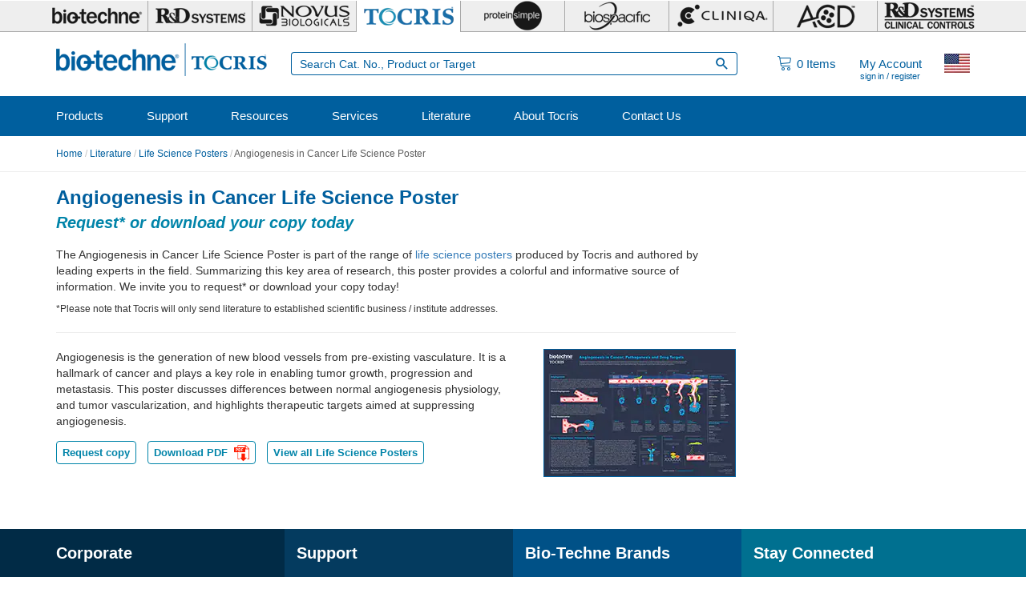

--- FILE ---
content_type: text/javascript
request_url: https://www.tocris.com/sites/tocris.com/files/js/js_LhA0T1wv2kgpCOgGUxUpy-inVzt2wlOcsi3fb1P2H6w.js
body_size: 10473
content:
(function ($) {
  $(function () {

    window.getcookiepolicydisplay = function(results) {
      $('.block-et-cookie-policy').html(results);
      $('.cookie_policy_accept').click(function (e) {
        e.preventDefault();
        $.cookie('cookiepolicy', 'accepted', {expires: 365, path: '/'});
        var $cookie_policy_bar = $('.cookie_policy_bar');
        if ($cookie_policy_bar !== undefined && $cookie_policy_bar.hasClass('policy_open')) {
          $cookie_policy_bar.removeClass('policy_open');
          setTimeout(function () {
            $cookie_policy_bar.remove();
          }, 1000);
        }
      });
    }

    window.et_cookie_policy = function () {
      $.post(Drupal.settings.basePath + Drupal.settings.pathPrefix + 'ajax/getcookiepolicy', {'theme': Drupal.settings.ajaxPageState.theme}, function (results) {
        getcookiepolicydisplay(results);
      });
    }

    //If the Onecall Ajax Optimizer is not enabled, bring the topbar results back here.
    if (typeof Drupal.settings.et_onecall == "undefined") {
      et_cookie_policy();
    }

  });
})(jQuery);
;
// JSON viewer
// (c) 2008-2009 by Hay Kranen <http://www.haykranen.nl/projects/jsonviewer>
// Released under the MIT license, see jsonviewer.php
(function($){
    jQuery.fn.extend({
        "serializeObject" : function() {
            var form = this.serializeArray();
            var obj = {};

            for (var i in form) {
                obj[form[i].name] = form[i].value;
            }

            return obj;
        }
    });

    function submitForm() {
        $("#output").empty();
        $("#expandAll").hide();

        // Fade in the loading animation
        $("#loading").fadeIn();

        $.post('jsonviewer.php', $("#jsonviewer").serializeObject(), function(data) {
            // Data loaded, hide animation
            $("#loading").hide();

            // Put the data in the <pre> field
            $("#expandAll").show();
            $("#output").html(data);

            // Tree logic
            $("ul").hide();
            $("img.arrow").click(function() {
                if ($(this).attr('src') == "img/arrow.png") {
                    $(this).parent().find("ul:first").toggle();
                }

                // Scroll the screen to the arrow for easier navigation
                $("html").animate({scrollTop: $(this).offset().top - 10 + 'px'}, { duration: 300});
            });

            $("#root, #first").show();
        }, 'html');
    }

    function init() {
        var settings = {
            // These are some examples for in the url and data field
            "url"  : "http://twitter.com/statuses/user_timeline.json?screen_name=huskyr",
            "data" : "{ \"subject\" : \"Nice websites\", \"websites\" : [ \
                      \"http://www.haykranen.nl\", \"http://www.365dagenhay.nl\", \
                      \"http://www.google.com\"] }"
        };

        // Hide all objects with a 'jshide' class
        $(".jshide").hide();

        $("#toggle-options").click(function() {
            $("#options").toggle();
        });

        // Switch between 'url' and 'data' entry
        $("button[data-target]").click(function() {
            $(".dataentry").hide();
            $("#form" + $(this).attr('data-target')).show();
            $("button[data-target]").removeClass('current');
            $(this).addClass('current');
            $("#entrytype").val($(this).attr('data-target'));
        });

        // Fill 'url' and 'data' value fields with default examples
        $("#url").val(settings.url);
        $("#data").val(settings.data);

        // When clicking on the input field, delete that value if it is the default
        $("#url, #data").click(function() {
            if($(this).val() == settings[$(this).attr('id')]) {
                $(this).val('');
            } else {
                return true;
            }
        });

        $("#expandAll").click(function() {
            $("#output ul").show();
        });

        $("#btnClear").click(function() {
            var target = $("#entrytype").val();
            $("#" + target).val('');
            return false;
        });

        // Submit the form when the user hits enter
        $("#url, #data").keydown(function(e) {
            if (e.keyCode == "13") {
                submitForm();
                return false;
            } else {
                return true;
            }
        });

        // When clicking 'submit', show the loading GIF and get the data back via a
        // GET call from the PHP script
        $("#submit").click(function() {
            submitForm();

            // We don't want the form to submit, except if JavaScript is turned off
            return false;
        });
    }

    $(document).ready(init);
})(jQuery);;
(function ($) {
  
  $(function()
  {
		$('.pdf-download').click(function(){
			ga('send', 'event', 'PDF Download', 'Downloaded', $(this).data('title'));
			console.log('ga event tracking');
		});

		
  });
  
})(jQuery);
;
(function ($) {
  $(function() {

    var searchbarDefault = $('.et_searchbar_default');
    if(searchbarDefault.length > 0) {
      var defaultVal = searchbarDefault.attr('placeholder');
      var adjustVal = searchbarDefault.data('default').toString();
      var currentVal = searchbarDefault.val();
    }

    var searchForm = $('.search_form');
    var formAction = currentFormAction = searchForm.attr('action');

    var searchTermText = $('#search_term_text');
    if (searchTermText.length > 0) {
      defaultVal = searchTermText.text();
      adjustVal = defaultVal;
    }
    
    $('input.fp_mag_glass_wideSearch').css({'float':'none'});

    $('.et_searchbar_wide')
      .focus(function() {
        if ($(this).hasClass('et_searchbar_default')) {
          $(this).removeClass('et_searchbar_default').val(adjustVal);
        }
      })
      .blur(function() {
        if ($(this).val()=='') {
          $(this).addClass('et_searchbar_default').val(defaultVal);
        } else if ($(this).val() == adjustVal) {
          $(this).addClass('et_searchbar_default');
        }
      })
      .addClass('et_searchbar_default').val(defaultVal);

    if (undefined !== adjustVal && adjustVal.length > 0) {
      $('.et_searchbar_wide').val(adjustVal);
    }

    searchForm
      .submit(function(event) {
        var searchVal = $(this).find('.et_searchbar_wide').val();
        
        currentFormAction = searchForm.attr('action');
        
        if ( (searchVal==defaultVal || searchVal=='' ) && formAction == currentFormAction) {
          event.preventDefault();
        }
      });
      
    $('.et_searchbar_type')
      .change(function(){
        if ($(this).val()=='Products') {

          currentFormAction = '/search';
          if(adjustVal == '' && currentVal == '') defaultVal = 'Search keyword, molecule name, target, catalog number, or product type';
        } else {
          
          currentFormAction = '/fssearch';
          if(adjustVal == '' && currentVal == '') defaultVal = 'Search protocols, literature, or technical resources';
        }

        searchForm.attr('action', currentFormAction);
        $('.et_searchbar_default').val(defaultVal).attr('data-default', defaultVal);
        
      });
    
  });
})(jQuery);
;
(function ($) {

/**
 * A progressbar object. Initialized with the given id. Must be inserted into
 * the DOM afterwards through progressBar.element.
 *
 * method is the function which will perform the HTTP request to get the
 * progress bar state. Either "GET" or "POST".
 *
 * e.g. pb = new progressBar('myProgressBar');
 *      some_element.appendChild(pb.element);
 */
Drupal.progressBar = function (id, updateCallback, method, errorCallback) {
  var pb = this;
  this.id = id;
  this.method = method || 'GET';
  this.updateCallback = updateCallback;
  this.errorCallback = errorCallback;

  // The WAI-ARIA setting aria-live="polite" will announce changes after users
  // have completed their current activity and not interrupt the screen reader.
  this.element = $('<div class="progress-wrapper" aria-live="polite"></div>');
  this.element.html('<div id ="' + id + '" class="progress progress-striped active">' +
                    '<div class="progress-bar" role="progressbar" aria-valuemin="0" aria-valuemax="100" aria-valuenow="0">' +
                    '<div class="percentage sr-only"></div>' +
                    '</div></div>' +
                    '</div><div class="percentage pull-right"></div>' +
                    '<div class="message">&nbsp;</div>');
};

/**
 * Set the percentage and status message for the progressbar.
 */
Drupal.progressBar.prototype.setProgress = function (percentage, message) {
  if (percentage >= 0 && percentage <= 100) {
    $('div.progress-bar', this.element).css('width', percentage + '%');
    $('div.progress-bar', this.element).attr('aria-valuenow', percentage);
    $('div.percentage', this.element).html(percentage + '%');
  }
  $('div.message', this.element).html(message);
  if (this.updateCallback) {
    this.updateCallback(percentage, message, this);
  }
};

/**
 * Start monitoring progress via Ajax.
 */
Drupal.progressBar.prototype.startMonitoring = function (uri, delay) {
  this.delay = delay;
  this.uri = uri;
  this.sendPing();
};

/**
 * Stop monitoring progress via Ajax.
 */
Drupal.progressBar.prototype.stopMonitoring = function () {
  clearTimeout(this.timer);
  // This allows monitoring to be stopped from within the callback.
  this.uri = null;
};

/**
 * Request progress data from server.
 */
Drupal.progressBar.prototype.sendPing = function () {
  if (this.timer) {
    clearTimeout(this.timer);
  }
  if (this.uri) {
    var pb = this;
    // When doing a post request, you need non-null data. Otherwise a
    // HTTP 411 or HTTP 406 (with Apache mod_security) error may result.
    $.ajax({
      type: this.method,
      url: this.uri,
      data: '',
      dataType: 'json',
      success: function (progress) {
        // Display errors.
        if (progress.status == 0) {
          pb.displayError(progress.data);
          return;
        }
        // Update display.
        pb.setProgress(progress.percentage, progress.message);
        // Schedule next timer.
        pb.timer = setTimeout(function () { pb.sendPing(); }, pb.delay);
      },
      error: function (xmlhttp) {
        pb.displayError(Drupal.ajaxError(xmlhttp, pb.uri));
      }
    });
  }
};

/**
 * Display errors on the page.
 */
Drupal.progressBar.prototype.displayError = function (string) {
  var error = $('<div class="alert alert-block alert-error"><a class="close" data-dismiss="alert" href="#">&times;</a><h4>Error message</h4></div>').append(string);
  $(this.element).before(error).hide();

  if (this.errorCallback) {
    this.errorCallback(this);
  }
};

})(jQuery);
;
(function ($, Drupal) {
  'use strict';

  /**
   * The next functions contain logic for manipulating
   * the dataLayer for enhanced ecommerce. The events are:
   *    # Impression (click related product(s))
   *    # Add (add from datasheet or search)
   *    # Increment (press plus sign)
   *    # Remove (press trash button)
   *    # Decrement (press minus sign)
   */

  /* IMPRESSION CLICK */
  function ecommerce_impression_click(data) {
    dataLayer.push({
      'event': 'productClick',
      'ecommerce': {
        'currencyCode': data.currency_code,
        'click': {
          'actionField': {'list': data.list},
          'products': [{
            'name': data.name,
            'id': data.sku,
            'position': data.position,
            'price': data.price,
            'brand': data.brand,
            'category': data.category,
            'variant': data.sku,
            'dimension28': data.sub_category,
            'dimension29': data.sub_category_id
          }]
        }
      }
    });
  }

  /* DECREMENT (-) */
  function ecommerce_remove_product_from_cart_click(that) {
    let $3parent = $(that).parent().parent().parent();
    let title = $3parent.find('.atc_title').text();
    let price = $3parent.find('.atc_amount').text().replace(/\D/g, '');
    let total = $3parent.find('.atc_total').text();
    let sku = $3parent.find('.atc_sku').text();
    let quantity = $(that).parent().find('.atc_qty').text();
    let brand = $3parent.find('.atc_brand').text();
    let sub_category = $3parent.find('.atc_sub_category').text();
    let sub_category_id = $3parent.find('.atc_sub_category_id').text();
    let category = $3parent.find('.atc_category').text();
    let variant = $3parent.find('.atc_variant').text();

    let product = {
      name: title,
      price: price,
      total: total,
      id: sku,
      quantity: quantity,
      brand: brand,
      sub_category: sub_category,
      sub_category_id: sub_category_id,
      category: category,
      variant: variant
    };

    dataLayer.push({
      'event': 'removeFromCart',
      'ecommerce': {
        'remove': {
          'actionField': {'list': ''},
          'products': [{
            'name': product.name,
            'id': product.id,
            'category': product.category,
            'price': product.price,
            'brand': product.brand,
            'quantity': 1,
            'variant': product.variant,
            'dimension28': product.sub_category,
            'dimension29': product.sub_category_id
          }]
        }
      }
    });
  }

  /* REMOVE (trash) */
  function ecommerce_remove_products_from_cart_click(that) {
    let $2parent = $(that).parent().parent();
    let title = $2parent.find('.atc_title').text();
    let price = $2parent.find('.atc_amount').text().replace(/\D/g, '');
    let total = $2parent.find('.atc_total').text();
    let sku = $2parent.find('.atc_sku').text();
    let quantity = $(that).parent().find('.atc_qty').text();
    let brand = $2parent.find('.atc_brand').text();
    let sub_category = $2parent.find('.atc_sub_category').text();
    let sub_category_id = $2parent.find('.atc_sub_category_id').text();
    let category = $2parent.find('.atc_category').text();
    let variant = $2parent.find('.atc_variant').text();

    let product = {
      name: title,
      price: price,
      total: total,
      id: sku,
      quantity: quantity,
      brand: brand,
      sub_category: sub_category,
      sub_category_id: sub_category_id,
      category: category,
      variant: variant
    };

    dataLayer.push({
      'event': 'removeFromCart',
      'ecommerce': {
        'remove': {
          'actionField': {'list': ''},
          'products': [{
            'name': product.name,
            'id': product.id,
            'category': product.category,
            'price': product.price,
            'brand': product.brand,
            'quantity': product.quantity,
            'variant': product.variant,
            'dimension28': product.sub_category,
            'dimension29': product.sub_category_id
          }]
        }
      }
    });
  }

  /* INCREMENT (+) */
  function ecommerce_add_product_to_cart_click(that) {
    let $3parent = $(that).parent().parent().parent();
    let title = $3parent.find('.atc_title').text();
    let price = $3parent.find('.atc_amount').text().replace(/\D/g, '');
    let total = $3parent.find('.atc_total').text();
    let sku = $3parent.find('.atc_sku').text();
    let quantity = $(that).parent().find('.atc_qty').text();
    let brand = $3parent.find('.atc_brand').text();
    let sub_category = $3parent.find('.atc_sub_category').text();
    let sub_category_id = $3parent.find('.atc_sub_category_id').text();
    let category = $3parent.find('.atc_category').text();
    let variant = $3parent.find('.atc_variant').text();

    let product = {
      name: title,
      price: price,
      total: total,
      id: sku,
      quantity: quantity,
      brand: brand,
      sub_category: sub_category,
      sub_category_id: sub_category_id,
      category: category,
      variant: variant
    };

    dataLayer.push({
      'event': 'addToCart',
      'ecommerce': {
        'add': {
          'actionField': {'list': ''},
          'products': [{
            'name': product.name,
            'id': product.id,
            'category': product.category,
            'price': product.price,
            'brand': product.brand,
            'quantity': 1,
            'variant': product.variant,
            'dimension28': product.sub_category,
            'dimension29': product.sub_category_id
          }]
        }
      }
    });
  }

  Drupal.behaviors.et_atc_cart_summary = {
    attach: function (context, settings) {

      // Prevent drupal behaviour being attached multiple times.
      if (typeof context === 'object' || context === '#atc_messages') {

        let $cartLink = $('.atc_cart_summary_icon', context).once('cart_count');

        // Update the cart count.
        if ($cartLink) {
          $.get('/ajax/cart_summary', function (data) {
            let cartSummary = $.parseJSON(data);

            if (cartSummary !== undefined && cartSummary !== null) {
              cartSummary = $.parseJSON(cartSummary);
              if (cartSummary !== undefined && cartSummary.c !== undefined) {
                $('.atc_blocks_items_in_cart').text(cartSummary.c);
              }
            }
          });
        }

        // Show Cart Window instead of going to /cart when icon clicked
        if ($cartLink.size() > 0) {
          $($cartLink).unbind();
          new Drupal.ajax(context, $cartLink, {
            url: Drupal.settings.basePath + 'ajax/cart_details',
            settings: {},
            event: 'click tap',
            progress: {
              'type': 'none'
            },
            path: 'ajax/system/add_to_cart'
          });
        }
      }

      // Handler for hot-swap changes in the slide-out.
      let collector;
      $('.atc_change div').unbind().click(function () {
        let that = this;
        let $this = $(this);
        clearTimeout(collector);
        let block = $this.closest('.atc_change');
        let qBlock = block.find('.atc_qty');
        let qValue = qBlock.html();
        let func = $this.data().function;
        let id = block.data().id;
        let pBlock = $this.closest('li.cart_product');
        switch (func) {
          case 'delete':
            qValue = 0;
            // Remove any quantity from cart.
            ecommerce_remove_products_from_cart_click(that);
            break;
          case 'add':
            qValue++;
            // Increment product quantity.
            ecommerce_add_product_to_cart_click(that);
            if (qValue > 99) {
              qValue = 99;
            }
            break;
          case 'subtract':
            qValue--;
            // Decrement product quality.
            ecommerce_remove_product_from_cart_click(that);
            if (qValue < 1) {
              qValue = 1;
            }
            break;
          default:
        }
        if (qValue < 0 || qValue > 99) {
          qValue = 1;
        }
        qBlock.html(qValue);
        collector = setTimeout(function () {
          pBlock.addClass('atc_updating');
          $('.atc_change div').unbind();
          $.post(Drupal.settings.basePath + Drupal.settings.pathPrefix + 'ajax/cart_update', {
            'id': id,
            'q_value': qValue
          }, function (results) {
            $('#atc_messages div').html(results);
            $('.atc_cart_summary').show();
            $('.atc_cart_notification').removeClass('closed');
            Drupal.attachBehaviors('#atc_messages', Drupal.settings);
            $('#atc_messages').add_to_cart_message_handler();
          });
        }, 500);
      });

      let $recommendedProductsBlock = $('.recommended_product_block');
      $recommendedProductsBlock.unbind();
      $recommendedProductsBlock.click(function (e) {
        ecommerce_impression_click($(this).data());
      });
    }
  };

})(jQuery, Drupal);

/**
 * Slide out the cart on demand by clicking the cart summary
 */
function slideOutCart() {
  jQuery('.atc_blocks_items_in_cart').click();
}
;
(function ($, Drupal) {

  /**
   * Datasheet Themes
   */
  Drupal.theme.prototype.atc_datasheet = function (product_details) {
    return '<td><span class="size_price">' + htmlEscape(product_details.size) + ' / ' + htmlEscape(product_details.price) + '</span></td>' +
      '<td>' + htmlEscape(product_details.stock) + '</td>' +
      '<td><span class="delivery_time">' + htmlEscape(product_details.delivery) + '</span></td>';
  };
  Drupal.theme.prototype.atc_discount_datasheet = function (product_details) {
    return '<td><span class="size_price">' + htmlEscape(product_details.size) + ' / ' + htmlEscape(product_details.discount_display) + '</span></td>' +
      '<td>' + htmlEscape(product_details.stock) + '</td>' +
      '<td><span class="delivery_time">' + htmlEscape(product_details.delivery) + '</span></td>';
  };
  Drupal.theme.prototype.atc_nosale_datasheet = function (product_details) {
    return '<td>' + htmlEscape(product_details.size) + '</td>' +
      '<td>' + htmlEscape(product_details.stock) + '</td>' +
      '<td class="atc_nosale">' + Drupal.t('Please inquire with your local distributor') + '</td>';
  };
  Drupal.theme.prototype.atc_restricted_datasheet = function (product_details) {
    return '<td>' + htmlEscape(product_details.size) + '</td>' +
      '<td colspan="3" class="atc_restricted">' + htmlEscape(product_details.restricted_msg) + '</td>';
  };

  /**
   * Search Themes
   */
  Drupal.theme.prototype.atc_search = function (product_details) {
    return '<td>' + '<span class="size_price">' + htmlEscape(product_details.size) + ' / ' + htmlEscape(product_details.price) + '</span>' + htmlEscape(product_details.stock) + '</td>';
  };
  Drupal.theme.prototype.atc_discount_search = function (product_details) {
    return '<td>' + '<span class="size_price">' + htmlEscape(product_details.size) + ' / ' + htmlEscape(product_details.discount_display_short) + '</span>' + htmlEscape(product_details.stock) + '</td>';
  };
  Drupal.theme.prototype.atc_nosale_search = function (product_details) {
    return '<td class="atc_nosale">' + htmlEscape(product_details.size) + ' &nbsp;&nbsp;' + Drupal.t('Please inquire.') + '</td>';
  };
  Drupal.theme.prototype.atc_restricted_search = function (product_details) {
    return '<td class="atc_restricted">' + htmlEscape(product_details.size) + '<br />' + Drupal.t('This product is not for sale in your region.') + '</td>';
  };

  /**
   * Inline Themes
   */
  Drupal.theme.prototype.atc_inline = function (product_details) {
    return '<div class="atc_results"><span class="size_price">' + htmlEscape(product_details.size) + ' / ' + htmlEscape(product_details.price) + '</span><br /><span class="avail_cell ' + htmlEscape(product_details.stock_class) + '">' + htmlEscape(product_details.stock) + '</span></div>';
  };
  Drupal.theme.prototype.atc_discount_inline = function (product_details) {
    return '<div class="atc_results"><span class="size_price">' + htmlEscape(product_details.size) + ' / ' + htmlEscape(product_details.discount_display_short) + '</span><br /><span class="avail_cell ' + htmlEscape(product_details.stock_class) + '">' + htmlEscape(product_details.stock) + '</span></div>';
  };
  Drupal.theme.prototype.atc_nosale_inline = function (product_details) {
    return '<div class="atc_nosale">' + htmlEscape(product_details.size) + '<br />' + Drupal.t('Please contact your distributor for pricing and availability.') + '</div>';
  };
  Drupal.theme.prototype.atc_restricted_inline = function (product_details) {
    return '<div class="atc_restricted">' + htmlEscape(product_details.size) + '<br />' + Drupal.t('This product is not for sale in your region.') + '</div>';
  };

  /**
   * Quickorder Themes
   */
  Drupal.theme.prototype.atc_quickorder = function (product_details) {
    return '<td class="quickorder_partial_sku_table_cell quickorder_partial_sku_table_data quickorder_partial_sku_table_product">' + htmlEscape(product_details.sku) + '<br />' + htmlEscape(product_details.stock) + '</td><td class="quickorder_partial_sku_table_cell quickorder_partial_sku_table_data quickorder_partial_sku_table_size">' + htmlEscape(product_details.size) + '</td><td class="quickorder_partial_sku_table_cell quickorder_partial_sku_table_data quickorder_partial_sku_table_price">' + htmlEscape(product_details.price) + '</td>';
  };
  Drupal.theme.prototype.atc_discount_quickorder = function (product_details) {
    return '<div class="atc_results">' + htmlEscape(product_details.size) + ' / ' + htmlEscape(product_details.discount_display_short) + '<br /><span class="inline_in_stock">' + htmlEscape(product_details.stock) + '</span></div>';
  };
  Drupal.theme.prototype.atc_nosale_quickorder = function (product_details) {
    return '<div class="atc_nosale">' + htmlEscape(product_details.size) + '<br />' + Drupal.t('Please contact your distributor for pricing and availability.') + '</div>';
  };
  Drupal.theme.prototype.atc_restricted_quickorder = function (product_details) {
    return '<div class="atc_restricted">' + htmlEscape(product_details.size) + '<br />' + Drupal.t('This product is not for sale in your region.') + '</div>';
  };

  // Additional Products
  Drupal.theme.prototype.atc_additional = function (product_details) {
    return '<div class="additional_price">' + htmlEscape(product_details.price) + '</div>';
  };
  Drupal.theme.prototype.atc_discount_additional = function (product_details) {
    return '<div class="additional_price">' + htmlEscape(product_details.discount_display_short) + '</div>';
  };
  Drupal.theme.prototype.atc_nosale_additional = function (product_details) {
    return '<div class="additional_price">' + Drupal.t('Please Inquire') + '</div>';
  };
  Drupal.theme.prototype.atc_restricted_additional = function (product_details) {
    return '<div class="additional_price">' + Drupal.t('Not for sale in your region.') + '</div>';
  };

  // Additional Themes
  Drupal.theme.prototype.atc_show_more = function () {
    return '<div class="atc_show_more_wrapper"><div class="atc_show_more">Show More</div></div>';
  };
  Drupal.theme.prototype.atc_show_fewer = function () {
    return '<div class="atc_show_fewer_wrapper"><div class="atc_show_fewer">Show Fewer</div></div>';
  };
  Drupal.theme.prototype.atc_special_conditions = function (product_details) {
    return '<div class="atc_restricted atc_messages"><h5>' + Drupal.t('Special Conditions') + '</h5><p>' + htmlEscape(product_details.restricted_msg) + '</p></div>';
  };
  Drupal.theme.prototype.atc_hidden_prices = function () {
    return '<div class="atc_restricted atc_messages"><h5>' + Drupal.t('Special Conditions') + '</h5><p>' + Drupal.t('Prices are handled by your local distributor. Please add to cart to send inquiries for price and availability to the distributor.') + '</p></div>';
  };

  // Escape HTML to avoid XSS (Cross site Scripting)
  function htmlEscape(string){
    if (typeof string === 'string' && (string.includes("<script") || string.includes("javascript:") || string.includes("<object") || string.includes(" expression("))) {
      var span = document.createElement('span');
      var txt =  document.createTextNode('');
      span.appendChild(txt);
      txt.data = string;
      return span.innerHTML;
    } else {
      return string;
    }
  }

  /**
   * Resizes the cart contents to showcase recommended products when many
   * products are in the cart.
   */
  function atc_cart_resize() {
    var recommendedProducts = $('.recommended_product_block').get();
    var position = 1;
    if (recommendedProducts.length > 0){
      var output = {
        "event": "productImpressions",
        "ecommerce": {
          "impressions": []
        },
      };
      recommendedProducts.forEach(function(product) {
        var impression = {
          "id": $(product).data('sku'),
          "name": $(product).data('name'),
          "position": position,
          "list": $(product).data('list'),
          'brand': $(product).data('brand'),
          'price': $(product).data('price'),
          'category': $(product).data('category'),
          'variant': $(product).data('sku'),
          'dimension28': $(product).data('sub_category'),
          'dimension29': $(product).data('sub_category_id')
        };
        output.ecommerce.impressions.push(impression);
        position += 1;
      });
      dataLayer.push(output);
    }

    try {
      // note that $(window.top).height(); will not work within punchout
      // iframe as it will create a cross-origin js error
      if (window.self === window.top) {
        var cart_total = $('#atc_messages .atc_cart_topbar').height() +
          $('#atc_messages .atc_cart').height() +
          $('#atc_messages .atc_subtotal').height() +
          $('#atc_messages .atc_cart_buttons').height() +
          $('.atc_recommended_products_wrapper').height() - 150;
        var cart_height = $('#atc_messages .atc_cart').height();
        var window_height = $(window.top).height();
        var window_width = $(window).width();

        // Remove Existing Wrapper
        if ($('#atc_messages .atc_cart').parent().hasClass('atc_cart_wrapper')) {
          $('#atc_messages .atc_cart').unwrap();
        }
        if (parseInt(cart_total) > parseInt(window_height) && window_width > 992) {
          //Calculate the size of the cart contents
          var new_height = window_height - (cart_total - cart_height);
          if (new_height < 300) {
            new_height = 300;
          }
          if (cart_height > new_height) {
            $('.atc_cart').wrap('<div class="atc_cart_wrapper"></div>');
            $('#atc_messages .atc_cart_wrapper').height(new_height + 'px').css({
              'overflow-y': 'auto',
              'overflow-x': 'hidden'
            });
          }
        }
      }
    } catch (e) {

    }
  }

  $(window).on('resize', function () {
    atc_cart_resize();
  });

  /**
   * Drupal Behaviors for ATC Blocks
   * @type {{attach: Drupal.behaviors.refresh_atc.attach}}
   */
  Drupal.behaviors.refresh_atc = {
    attach: function(context, settings) {

      //Insert an add to cart messages block if none exists
      if (!$('#atc_messages').length) {
        $('body').append('<div id="atc_messages"></div>');
      }

      $('.et_atc_inline_form', context).each(function () {
        $(this).append('<input type="hidden" name="js" value="true" />');
      });

      //Function to handle closing windows etc. when messages pop
      $.fn.add_to_cart_message_handler = function () {
        setTimeout(function () {
          $('.cart_added').removeClass('cart_added');
        }, 3000);
        $('.close_atc_message').click(function () {
          $(this).closest('.atc_cart_notification').addClass('closed');
          $('.atc_cart_summary').fadeOut(500);
          $('body, html').removeClass('cart-slider-open');
        });
        $('.atc_cart_summary').mouseup(function (e) {
          var $cart = $('.atc_cart_notification');
          if (!$cart.is(e.target) && $cart.has(e.target).length === 0) {
            $(this).find('.atc_cart_notification').addClass('closed');
            $('.atc_cart_summary').fadeOut(500);
            $('body, html').removeClass('cart-slider-open');
          }
        });
        atc_cart_resize();
      };

      // Empty quantities and set default to 1 on focus
      $('.atc_quantity', context).each(function () {
        $(this)
          .val('')
          .keydown(function (e) {
            if ($.inArray(e.keyCode, [46, 8, 9, 27, 13]) !== -1 ||
              // Allow: Ctrl+A, Command+A
              (e.keyCode === 65 && (e.ctrlKey === true || e.metaKey === true)) ||
              // Allow: home, end, left, right, down, up
              (e.keyCode >= 35 && e.keyCode <= 40)) {
              // let it happen, don't do anything
              return;
            }
            // Ensure that it is a number and stop the keypress
            if ((e.shiftKey || (e.keyCode < 48 || e.keyCode > 57)) && (e.keyCode < 96 || e.keyCode > 105)) {
              e.preventDefault();
            }
          })
          .keyup(function () {
            // Minimum Order Quantity Check -- if applicable
            if ($('.atc_moq').length > 0) {
              $('.atc-notice').remove();
              $('.atc_moq').removeClass('moq_under');
              var form = $(this).closest('form');
              var atc_btn = form.find('.atc_btn');
              var formOK = true;
              $('.atc_moq', form).each(function () {
                var $data = $(this).data();
                if ($data.moq !== undefined && $(this).val() < $data.moq && $(this).val() > 0) {
                  var catnum = $(this).closest('.et_atc_product').find('.dat_catalog_column').text().trim();
                  if(catnum == "") {
                    catnum = $(this).closest('.search_products_table_row').find('.catno_cell').text().trim();
                  }
                  $(this).closest('.add_to_cart').after('<div class="atc-notice alert alert-danger">Catalog #'+catnum+' requires a minumum quantity of ' + $data.moq.toString() + '</div>');
                  $(this).addClass('moq_under');
                  formOK = false;
                }
              });
              if (formOK === true) {
                atc_btn.prop('disabled', false);
              }
              else {
                atc_btn.prop('disabled', true);
              }
            }
          })
          .focus(function () {
            if ($(this).val() === '') {
              var value = '1';
              var $data = $(this).data();
              if ($data !== undefined && $data.moq !== undefined) {
                value = $data.moq;
              }
              $(this).val(value);
            }
            $(this).select();
          });
      });

      function resizeProductImageBlock() {
        var $productImage = $('.product_image');
        if ($productImage.length > 0) {

          var imageHeight = $productImage.height();
          var atcHeight = $('.product_ordering').height();
          var minHeight = Math.max(imageHeight, atcHeight);
          $('.product_ordering').css({'min-height': minHeight + 'px'});

          // vertical align the images for Tocris products on rndsystems.com
          if ($('.ds_tocris_logo').length > 0) {
            // subtract height of the more images button
            $productImage.css('line-height', (minHeight - 30) + 'px');
          }
          else {
            // vertical align the images for Tocris products on tocris.com
            if ($('.tocris_product_image').length > 0) {
              // subtract height of the more images button
              $productImage.css('line-height', minHeight + 'px');
            }
          }

        }
        else {
          $('.product_ordering').css({'min-height': 'initial'});
        }
      }

      // Obtain all skus on the page and get info on them
      var product_skus = [];
      $('.et_atc_product', context).each(function () {
        product_skus.push($(this).attr('data-sku'));
      });

      if (product_skus.length > 0) {
        let is_search = Math.max(window.location.pathname.indexOf('search'), 0);
        $.post(Drupal.settings.basePath + Drupal.settings.pathPrefix + 'ajax/atc_blocks_details',{'catnums':product_skus.join(','), 'is_search':is_search, 'ajaxPageState':Drupal.settings.ajaxPageState},function(product_details) {

          // Loop the products
          var $current_form;
          var category_id;

          $('.et_atc_product', context).each(function(index) {

            let $this = $(this);

            // Obtain current product's sku
            var sku = $this.attr('data-sku');

            // Theme and Paint results
            if (product_details[sku] !== undefined) {

              $current_form = $this.closest('form');

              if ($current_form.attr('data-no-prices') === undefined){
                $current_form.attr('data-no-prices', 1);
              }

              if (index === 0) {
                if (Date.now() < 1664409599000 && ['US', 'CA'].indexOf($.cookie('_Country')) > -1 && [153,160,54,176,172,132].indexOf(product_details[sku].sub_category_id) < 0 && product_details[sku].brand !== 'proteinsimple' && sku !== 'AR016' && [578722, 503180].indexOf(product_details[sku].category_id) < 0) {
                      $('#atc-promotion-container').show();
                } else {
                      $('#atc-promotion-container').remove();
                }
              }

              category_id = product_details[sku].category_id;

              // Determine how to theme results
              var theme = 'inline';
              if ($this.closest('#atc_datasheet_block').length) {
                theme = 'datasheet';
              }
              if ($this.closest('.search_add_to_cart, .search_atc_layout').length) {
                theme = 'search';
              }
              if ($this.closest('.atc_quickorder_block').length) {
                theme = 'quickorder';
              }
              if ($this.closest('.additional_product_wrapper').length) {
                theme = 'additional';
              }

              if (category_id !== undefined && category_id === 4046) {
                $('.qty_header', $current_form).remove();
                $('.ds_quantity_column', $current_form).remove();
                $('.qty_cell', $current_form).remove();
                $('.atc_hidden', $current_form).remove();
                $('.atc_request_quote_simple_plex_assay', $current_form).css({'visibility': 'visible'});
              }
              else {
                $('.qty_header', $current_form).show();
                $('.ds_quantity_column', $current_form).show();
                $('.qty_cell', $current_form).show();
                $('.atc_hidden', $current_form).show();
                $('.atc_request_quote_simple_plex_assay', $current_form).remove();
              }

              // Hide ATC Form if the SKU requests it
              if (product_details[sku].hide_atc === 1) {

                if(theme === 'inline') {
                  if ($this.closest('.atc_cell').html()) {
                    $this.closest('.atc_cell').empty().append(Drupal.theme('atc_special_conditions', product_details[sku]));
                  }
                }
                else {
                  if ($this.closest('.add_to_cart').html()) {
                    $this.closest('.add_to_cart').empty().after(Drupal.theme('atc_special_conditions', product_details[sku]));
                  }
                }

                $('.ds_atc_buttons', $current_form).remove();
                $('.qty_header', $current_form).remove();
                return;
              }

              // Display Product Restrictions if applicable (show SKU but hide QTY. Also hide buttons if the sku has a valid restriction message)
              if (product_details[sku].restricted === 1) {

                $this.find('.et_atc_results').replaceWith(Drupal.theme('atc_' + theme, product_details[sku]));
                $this.find('.atc_quantity').remove();

                if(product_details[sku].restricted_msg.length > 0) {

                  if(theme === 'inline') {

                    if(!$this.closest('.atc_cell').find('.atc_messages').length) {

                      $this.closest('.atc_cell').append(Drupal.theme('atc_special_conditions', product_details[sku]));

                      $('.ds_atc_buttons', $current_form).remove();
                      $('.qty_header', $current_form).remove();
                    }
                  }
                  else {

                    if(!$this.closest('.add_to_cart').siblings('.atc_messages').length) {
                      $this.closest('.add_to_cart').after(Drupal.theme('atc_special_conditions', product_details[sku]));

                      $('.ds_atc_buttons', $current_form).remove();
                      $('.qty_header', $current_form).remove();
                    }
                  }
                }

                return;
              }

              // Display No Sale if applicable
              if (product_details[sku].show_price === 0) {
                $this.find('.et_atc_results').replaceWith(Drupal.theme('atc_nosale_' + theme, product_details[sku]));
                if (product_details[sku].restricted_msg && !$this.closest('.add_to_cart').siblings('.atc_messages').length) {
                  $this.closest('.add_to_cart').after(Drupal.theme('atc_special_conditions', product_details[sku]));
                }
                // Show the add-to-cart buttons if the cart is set to SHOW and the price is set to HIDE
                if (product_details[sku].show_cart === 1 && product_details[sku].price === 0 && product_details[sku].amount !== 0) {
                  if (!$this.closest('.add_to_cart').siblings('.atc_messages').length) {
                    $this.closest('.add_to_cart').parent().append(Drupal.theme('atc_hidden_prices'));
                  }
                }
                else {
                  $('.ds_atc_buttons', $current_form).remove();
                  $('.qty_header', $current_form).remove();
                  //$('.pricing_header', $current_form).hide();
                  $('.ds_quantity_column', $current_form).remove();
                  return;
                }
              }

              if (product_details[sku].stock_class === 'backordered' && theme === 'datasheet'){
                $this.find('.et_atc_results').replaceWith(Drupal.theme('atc_onbackorder_' + theme, product_details[sku]));
                if (product_details[sku].restricted_msg && !$this.closest('.add_to_cart').siblings('.atc_messages').length) {
                  $this.closest('.add_to_cart').after(Drupal.theme('atc_special_conditions', product_details[sku]));
                }
              }

              // From here on out, we've determined that we're going to allow products to be added to the cart:
              $('.atc_hidden', $current_form).css({'display': 'inline-block'});

              // Hide Print Quote button if no prices
              if (product_details[sku].show_price === 0) {
                $('.atc_print_quote_btn', $current_form).remove();
              }

              // Add Restriction Message if needed
              if (product_details[sku].restricted_msg !== undefined && product_details[sku].restricted_msg !== '') {

                if(theme === 'inline') {
                  if (!$this.closest('.atc_cell').find('.atc_messages').length) {
                    $this.closest('.atc_cell').append(Drupal.theme('atc_special_conditions', product_details[sku]));
                  }
                }
                else {
                  if (!$this.closest('.add_to_cart').siblings('.atc_messages').length) {
                    $this.closest('.add_to_cart').after(Drupal.theme('atc_special_conditions', product_details[sku]));
                  }
                }
              }

              // Discounted Product
              if (product_details[sku].discount === 1) {
                $this.find('.et_atc_results').replaceWith(Drupal.theme('atc_discount_' + theme, product_details[sku]));
                return;
              }

              // Regular Product
              $this.find('.et_atc_results').replaceWith(Drupal.theme('atc_' + theme, product_details[sku]));
            }
          });

          $('.et_atc_inline_search_form').each(function(i, e) {
            var urlParams = getSearchParams();
            var resultsPerPage = 10;
            var position = i+1;
            if (urlParams.hasOwnProperty('numResults')) {
              resultsPerPage = urlParams.numResults;
            }
            if (urlParams.hasOwnProperty('page')) {
              position = position + (resultsPerPage * (urlParams.page-1));
            }

            $(e).find('input[name="product_list_position"]').val(position);
          });

          // Re-Order Rows based on Administrative Settings
          $.each(product_details, function (details) {
            var $row = $('.et_atc_product[data-sku="' + details + '"]', context);
            // Avoid to duplicate rows
            //if (!$row.parent().find('.et_atc_product[data-sku="' + details + '"]').length) {
            $row.appendTo($row.parent());
            //}
          });

          // Split the products if needed
          if (Drupal.settings.et_atc_blocks !== undefined && Drupal.settings.et_atc_blocks.split !== undefined) {
            $('.atc_show_more_wrapper, .atc_show_fewer_wrapper', context).remove();
            var split = Drupal.settings.et_atc_blocks.split;
            var showMore = Drupal.theme('atc_show_more');
            var showFewer = Drupal.theme('atc_show_fewer');
            if (split !== 0) {
              $('.et_atc_product:nth-child(n+' + split + ')', context).addClass('atc_show_more_item').css({'display': 'none'});
              $('.et_atc_product:nth-child(' + split + ')', context).before(showMore);
              $('.et_atc_product:last-child', context).after(showFewer);
              $('.atc_show_fewer_wrapper', context).css({'display': 'none'});
              $('.atc_show_more', context).click(function () {
                var parent = $(this).closest('.atc_show_more_wrapper');
                parent.css({'display': 'none'});
                parent.siblings().css({'display': ''});
              });
              $('.atc_show_fewer', context).click(function () {
                var parent = $(this).closest('.atc_show_fewer_wrapper');
                parent.css({'display': 'none'});
                parent.siblings('.atc_show_more_wrapper').css({'display': ''});
                parent.siblings('.atc_show_more_item').css({'display': 'none'});
              });
            }
          }

        }).done(function () {
          resizeProductImageBlock();
        });
      }
      else {
        // only call this function on page load where the context = document
        // which prevents the datasheet image block getting resized erroneously
        if (context === document) {
          resizeProductImageBlock();
        }
      }

      function getSearchParams(k) {
        var p={};
        location.search.replace(/[?&]+([^=&]+)=([^&]*)/gi,function(s,k,v){p[k]=v});
        return k?p[k]:p;
      }
    }
  };

})(jQuery, Drupal);
;
'use strict';

(function et_combined_seoClosure($) {
  if (typeof window.getSeoInfo !== 'function') {
    /**
     * Get SEO meta data from page and display to user
     */
    window.getSeoInfo = function () {
      // get the title, description, keywords, and canonical for the current page
      var seo = {
        title: $('title').text(),
        description: $('meta[name="description"]').attr('content'),
        keywords: $('meta[name="keywords"]').attr('content'),
        canonical: $('link[rel="canonical"]').attr('href')
      };

      // prepare output
      var output = '';
      for (var part in seo) {
        if (!seo.hasOwnProperty(part)) {
          continue;
        }

        // set output to part, value, and new line
        output += part + ': ' + seo[part] + '\n';
      } // end loop through seo

      // display the result either in the console or as an alert
      if (typeof console.log === 'function') {
        console.log(output);
      }
      else {
        alert(output);
      }
    };
  }
})(jQuery);
;
